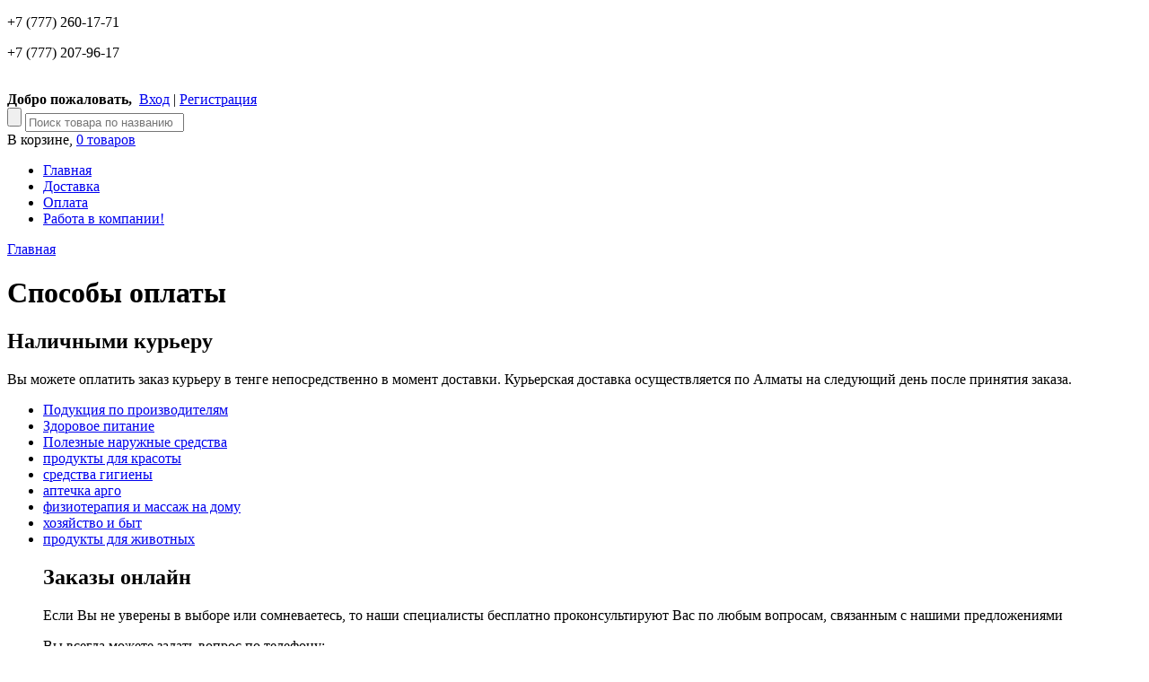

--- FILE ---
content_type: text/html; charset=utf-8
request_url: https://argoshop.kz/oplata
body_size: 4650
content:
<!DOCTYPE html>
<html>
<head>
<meta charset="utf-8"><link rel="canonical" href="https://argoshop.kz/oplata">

	<base href="/">
    <title>Оплата Интернет-магазин продукции для здоровья | Потребительское общество АРГО в Казахстане</title>
	
	
	
	<meta name="description" content="Оплата">
	<meta name="keywords" content="Оплата">
	<meta name="viewport" content="width=1024">
 
    
	 
 
	
	<link href="/design/argomarket_1/css/style.css" rel="stylesheet" type="text/css" media="screen">
	<link href="/design/argomarket_1/images/bg/favicon.ico" rel="icon" type="image/x-icon">
	<link href="/design/argomarket_1/images/bg/favicon.ico" rel="shortcut icon" type="image/x-icon">

 	
 	<script src="/js/jquery/jquery.js"></script>
 

    
	<link rel="stylesheet" type="text/css" href="/js/jMyCarousel/jMyCarousel.css">
 	<script src="/js/jMyCarousel/jMyCarousel.js"></script>
  	<script>
 		$(function() {
		$(".jMyCarousel").jMyCarousel({
			visible: '100%',
			eltByElt: true
            
		});
	});
     
</script>
 
	
	
	<script src="/js/fancybox/jquery.fancybox.pack.js"></script>
	<link rel="stylesheet" href="/js/fancybox/jquery.fancybox.css" type="text/css" media="screen">

	
	<script src="/js/ctrlnavigate.js"></script>

	
	<script src="/design/argomarket_1/js/jquery-ui.min.js"></script>
	<script src="/design/argomarket_1/js/ajax_cart.js"></script>

	
 
    <script src="/js/baloon/js/baloon.js"></script>
    <link href="/js/baloon/css/baloon.css" rel="stylesheet" type="text/css">
    
	<script src="/js/autocomplete/jquery.autocomplete-min.js"></script>
	<style>
		.autocomplete-suggestions{
		background-color: #ffffff;
		overflow: hidden;
		border: 1px solid #e0e0e0;
		overflow-y: auto;
		}
		.autocomplete-suggestions .autocomplete-suggestion{cursor: default;}
		.autocomplete-suggestions .selected { background:#F0F0F0; }
		.autocomplete-suggestions div { padding:2px 5px; white-space:nowrap; }
		.autocomplete-suggestions strong { font-weight:normal; color:#3399FF; }
	</style>	
    <script>
	$(function() {
		//  Автозаполнитель поиска
		$(".input_search").autocomplete({
			serviceUrl:'ajax/search_products.php',
			minChars:1,
			noCache: false,
			onSelect:
				function(value, data){
					 $(".input_search").closest('form').submit();
				},
			fnFormatResult:
				function(value, data, currentValue){
					var reEscape = new RegExp('(\\' + ['/', '.', '*', '+', '?', '|', '(', ')', '[', ']', '{', '}', '\\'].join('|\\') + ')', 'g');
					var pattern = '(' + currentValue.replace(reEscape, '\\$1') + ')';
	  				return value.replace(new RegExp(pattern, 'gi'), '<strong>$1<\/strong>');
				}
		});
	});
	</script>
	

	
	<script src="/design/argomarket_1/js/scrolltopcontrol.js"></script>
	
	<script>
	$(function() {
		$('select[name=currency_id]').change(function() {
			$(this).closest('form').submit();
		});
	});
	</script>
	
 
</head>
<body>





<div id="top_bg"><div id="wrapper">

	<span class="header_label"></span>
	<div id="header">

		<div id="top_line">
			<a class="top_01 hover_mouse" href="/%D1%81%D1%81%D1%8B%D0%BB%D0%BA%D0%B0_%D0%BD%D0%B0_%D1%81%D1%82%D1%80%D0%B0%D0%BD%D0%B8%D1%86%D1%83_%D1%81_%D0%BE%D0%BF%D0%B8%D1%81%D0%B0%D0%BD%D0%B8%D1%8F%D0%BC%D0%B8_%D0%B4%D0%BE%D1%81%D1%82%D0%B0%D0%B2%D0%BA%D0%B8"></a>
			<a class="top_05 hover_mouse" href="/#tab1"></a>
			<a class="top_04 hover_mouse" href="/%D1%81%D1%81%D1%8B%D0%BB%D0%BA%D0%B0_%D0%BD%D0%B0_%D1%81%D1%82%D1%80%D0%B0%D0%BD%D0%B8%D1%86%D1%83_%D1%81_%D0%B3%D1%80%D0%B0%D1%84%D0%B8%D0%BA%D0%BE%D0%BC_%D1%80%D0%B0%D0%B1%D0%BE%D1%82%D1%8B_%D0%B8_%D0%BA%D0%BE%D0%BD%D1%82%D0%B0%D0%BA%D1%82%D0%B0%D0%BC%D0%B8"></a>
			<a class="top_03 hover_mouse" href="/%D1%81%D1%81%D1%8B%D0%BB%D0%BA%D0%B0_%D0%BD%D0%B0_%D1%8D%D0%BB%D0%B5%D0%BC%D0%B5%D0%BD%D1%82_%D0%B2_%D0%BE%D0%BF%D0%B8%D1%81%D0%B0%D0%BD%D0%B8%D0%B8_%D0%BE_%D1%81%D0%B0%D0%BC%D0%BE%D0%B2%D1%8B%D0%B2%D0%BE%D0%B7%D0%B5_%D0%90%D0%9A%D0%A6%D0%95%D0%9D%D0%A2_%D0%BD%D0%B0_%D1%8D%D1%82%D0%BE%D0%BC"></a>
            <a class="top_02 hover_mouse" href="/%D1%81%D1%81%D1%8B%D0%BB%D0%BA%D0%B0_%D0%BD%D0%B0_%D1%81%D1%82%D1%80%D0%B0%D0%BD%D0%B8%D1%86%D1%83_%D1%81_%D0%BE%D0%BF%D0%B8%D1%81%D0%B0%D0%BD%D0%B8%D0%B5%D0%BC_%D0%B3%D0%B0%D1%80%D0%B0%D0%BD%D1%82%D0%B8%D0%B9_%D0%B8%D0%BB%D0%B8_%D1%81%D0%BF%D0%BE%D1%81%D0%BE%D0%B1%D0%BE%D0%B2_%D0%B2%D0%BE%D0%B7%D0%B2%D1%80%D0%B0%D1%82%D0%B0"></a>
		</div>

		<a href="/" class="logo" title="Великолепный интернет-магазин здоровья и благополучия"></a>

		<div id="contacts">
				<p class="telnumber">+7 (777) 260-17-71</p>
				<p class="telnumber">+7 (777) 207-96-17</p>
		</div>

		<div id="user_box_top">
			<br><b class="color">Добро пожаловать,</b>  <a id="login" href="/user/login" class="link_2">Вход</a> | <a id="register" href="/user/register" class="link_2">Регистрация</a>
					</div>

		
		<form action="products" id="search">
		<input class="button_search" value="" type="submit">
		<input class="input_search" type="text" name="keyword" value="" placeholder="Поиск товара по названию">
		</form>
		<div id="cart_informer">В корзине, <a href="/cart/">0 товаров</a></div>
		<ul id="section_menu">
				<li><a data-page="1" href="/">Главная</a></li> <li><a data-page="3" href="/dostavka">Доставка</a></li> <li class="selected"><a data-page="2" href="/oplata">Оплата</a></li> <li><a data-page="10" href="/rabota-v-kompanii">Работа в компании!</a></li> </ul>

	</div>

	<div id="content-container">

		<div id="content_right">
				<div id="page_title"><p><a href="/">Главная</a></p><h1 data-page="2">Способы оплаты</h1></div>
<div id="category_description">
<h2><span>Наличными курьеру</span></h2><p>Вы можете оплатить заказ курьеру в тенге непосредственно в момент доставки. Курьерская доставка осуществляется по Алматы на следующий день после принятия заказа.</p>
</div>
		</div>

		<div id="content_left">

			<div id="nav-container">
			
										<ul id="nav">
												<li>
				<a href="/catalog/poduktsiya-po-proizvoditelyam" data-category="19">Подукция по производителям</a>
								</li>
																<li>
				<a href="/catalog/zdorovoe-pitanie" data-category="62">Здоровое питание</a>
								</li>
																<li>
				<a href="/catalog/poleznye-naruzhnye-sredstva" data-category="65">Полезные наружные средства</a>
								</li>
																<li>
				<a href="/catalog/produkty-dlya-krasoty" data-category="66">продукты для красоты</a>
								</li>
																<li>
				<a href="/catalog/sredstva-gigieny" data-category="67">средства гигиены</a>
								</li>
																<li>
				<a href="/catalog/aptechka-argo" data-category="68">аптечка арго</a>
								</li>
																<li>
				<a href="/catalog/fizioterapiya-i-massazh-na-domu" data-category="69">физиотерапия и массаж на дому</a>
								</li>
																<li>
				<a href="/catalog/hozyajstvo-i-byt" data-category="70">хозяйство и быт</a>
								</li>
																								<li>
				<a href="/catalog/produkty-dlya-zhivotnyh" data-category="72">продукты для животных</a>
								</li>
												</ul>
						
			</div>
                
			
			
			<ul id="info_block">
				<h2>Заказы онлайн</h2>
				<p>Если Вы не уверены в выборе или сомневаетесь, то наши специалисты бесплатно проконсультируют Вас по любым вопросам, связанным с нашими предложениями</p>
				<p>Вы всегда можете задать вопрос по телефону:</p><br>
				<p>Рабочие дни: 9:00-22:00<br>Выходные дни: 9:00-18:00</p><br>
				<p class="telnumber">+7 (777) 260-17-71</p>
				<p class="telnumber">+7 (777) 207-96-17</p>
			</ul>

							
								<ul id="last_products">
					<h2>Новые поступления:</h2>
										<li>
						<div class="image"><a href="/products/5-gidroksitriptofan-100-mg"><img src="/files/products/5htp1.40x40.jpg?551c20ec9b7ecf3ae35a06146869db41" alt="5-Гидрокситриптофан 100 мг"></a></div>
						<a class="link_2" href="/products/5-gidroksitriptofan-100-mg">5-Гидрокситриптофан 100 мг NutriCare</a>
						<div class="price">21 098 тнг</div> </li>
										<li>
						<div class="image"><a href="/products/tsink-15-mg"><img src="/files/products/tsink15.40x40.jpg?428f188e511a07da2e5438add5ca05cc" alt="Цинк 15 мг"></a></div>
						<a class="link_2" href="/products/tsink-15-mg">Цинк 15 мг NutriCare</a>
						<div class="price">12 320 тнг</div> </li>
										<li>
						<div class="image"><a href="/products/populin-s-digidrokvertsetinom-200ml"><img src="/files/products/popul.40x40.jpg?7f2615f6cb0936c5ea410da0d9decf4e" alt="Популин с дигидрокверцетином 200мл"></a></div>
						<a class="link_2" href="/products/populin-s-digidrokvertsetinom-200ml">Популин с дигидрокверцетином 200мл Биолит</a>
						<div class="price">14 091 тнг</div> </li>
										<li>
						<div class="image"><a href="/products/toksidont-maj-s-digidrokvertsetinom"><img src="/files/products/toksidont_1.40x40.jpg?cb0b37c59cd5adc172b38656c1916685" alt="Токсидонт-май с дигидрокверцетином"></a></div>
						<a class="link_2" href="/products/toksidont-maj-s-digidrokvertsetinom">Токсидонт-май с дигидрокверцетином Биолит</a>
						<div class="price">6 661 тнг</div> </li>
										<li style="border:none;">
						<div class="image"><a href="/products/fito-chaj-immunnyj"><img src="/files/products/chaynyynapitoimmunnyy1-jpg.40x40.jpg?791ed2382a578d12671236a5e4be1217" alt="Фито-чай «Иммунный»"></a></div>
						<a class="link_2" href="/products/fito-chaj-immunnyj">Фито-чай «Иммунный» НИИ ЛОП и НТ</a>
						<div class="price">1 773 тнг</div> </li>
									</ul>
							
         

		</div>
		<div class="clear_dot"></div>
		
	</div>
</div></div>


	 <div class="jMyCarousel"> 

  		 	<ul>  
         <li><a href="/brands/ad-medicine"><img src="/js/karuselka/images/cool.png" width="120" height="120"></a></li>  
         <li><a href="/brands/altom-konsult"><img src="/js/karuselka/images/cool1.jpg" width="120" height="120"></a></li>  
         <li><a href="/brands/biaks"><img src="/js/karuselka/images/cool2.jpg" width="120" height="120"></a></li>  
         <li><a href="/brands/sibir-tseo"><img src="/js/karuselka/images/cool3.jpg" width="120" height="120"></a></li>  
         <li><a href="/brands/delfa"><img src="/js/karuselka/images/cool4.jpg" width="120" height="120"></a></li>  
         <li><a href="/brands/don"><img src="/js/karuselka/images/cool5.jpg" width="120" height="120"></a></li>  
         <li><a href="/brands/elmet"><img src="/js/karuselka/images/cool6.jpg" width="120" height="120"></a></li>  
         <li><a href="/brands/argo-em1"><img src="/js/karuselka/images/cool7.jpg" width="120" height="120"></a></li>  
         <li><a href="/brands/iibt"><img src="/js/karuselka/images/cool8.jpg" width="120" height="120"></a></li>  
         <li><a href="/brands/fitolijn"><img src="/js/karuselka/images/cool9.jpg" width="120" height="120"></a></li>  
         <li><a href="/brands/pentalis"><img src="/js/karuselka/images/cool10.jpg" width="120" height="120"></a></li>  
         <li><a href="/brands/nov"><img src="/js/karuselka/images/cool11.jpg" width="120" height="120"></a></li>
         <li><a href="/brands/yug"><img src="/js/karuselka/images/cool12.png" width="120" height="120"></a></li>  
         <li><a href="/brands/lyapko-"><img src="/js/karuselka/images/cool13.jpg" width="120" height="120"></a></li>  
         <li><a href="/brands/stelki-bykova"><img src="/js/karuselka/images/cool14.jpg" width="120" height="120"></a></li>  
         <li><a href="/brands/lu"><img src="/js/karuselka/images/cool15.jpg" width="120" height="120"></a></li>  
         <li><a href="/brands/marianna"><img src="/js/karuselka/images/cool16.jpg" width="120" height="120"></a></li>  
         <li><a href="/brands/nii-lop-i-nt"><img src="/js/karuselka/images/cool17.jpg" width="120" height="120"></a></li>  
         <li><a href="/brands/nutricare"><img src="/js/karuselka/images/cool18.jpg" width="120" height="120"></a></li>  
         <li><a href="/brands/pritsero-p"><img src="/js/karuselka/images/cool19.jpg" width="120" height="120"></a></li>  
         <li><a href="/brands/vpk"><img src="/js/karuselka/images/cool20.jpg" width="120" height="120"></a></li>  
         <li><a href="/brands/biolit"><img src="/js/karuselka/images/cool21.jpg" width="120" height="120"></a></li>  
         <li><a href="/brands/vektorpro"><img src="/js/karuselka/images/cool22.jpg" width="120" height="120"></a></li>  
         <li><a href="/brands/apifarm"><img src="/js/karuselka/images/cool23.jpg" width="120" height="120"></a></li>
 		 
			</ul>
        </div>


	<div id="footer-container"><div id="footer">

	<ul class="footer_menu">
		<h2>О нашем каталоге</h2>
				<li><a data-page="1" href="/">Главная</a></li>
				<li><a data-page="3" href="/dostavka">Доставка</a></li>
				<li><a data-page="2" href="/oplata">Оплата</a></li>
				<li><a data-page="10" href="/rabota-v-kompanii">Работа в компании!</a></li>
			</ul>

	<div class="clear_dot"></div>

	<p class="counters right"></p>

	<p>Данный информационный ресурс не является публичной офертой. Наличие и стоимость товаров уточняйте по телефону. Производители оставляют за собой право изменять технические характеристики и внешний вид товаров без предварительного уведомления.</p>
	<p><b>Великолепный интернет-магазин здоровья и благополучия ©  - 2025</b></p><p class="copyr"><a title="Интернет-магазин - argoshop.kz" target="blank" href="/">© 2015 Argoshop ™</a></p>
</div></div>
 
 
<script defer src="https://static.cloudflareinsights.com/beacon.min.js/vcd15cbe7772f49c399c6a5babf22c1241717689176015" integrity="sha512-ZpsOmlRQV6y907TI0dKBHq9Md29nnaEIPlkf84rnaERnq6zvWvPUqr2ft8M1aS28oN72PdrCzSjY4U6VaAw1EQ==" data-cf-beacon='{"version":"2024.11.0","token":"4b389cfcf82e4268ae959aa1f1d5bea2","r":1,"server_timing":{"name":{"cfCacheStatus":true,"cfEdge":true,"cfExtPri":true,"cfL4":true,"cfOrigin":true,"cfSpeedBrain":true},"location_startswith":null}}' crossorigin="anonymous"></script>
</body></html>
